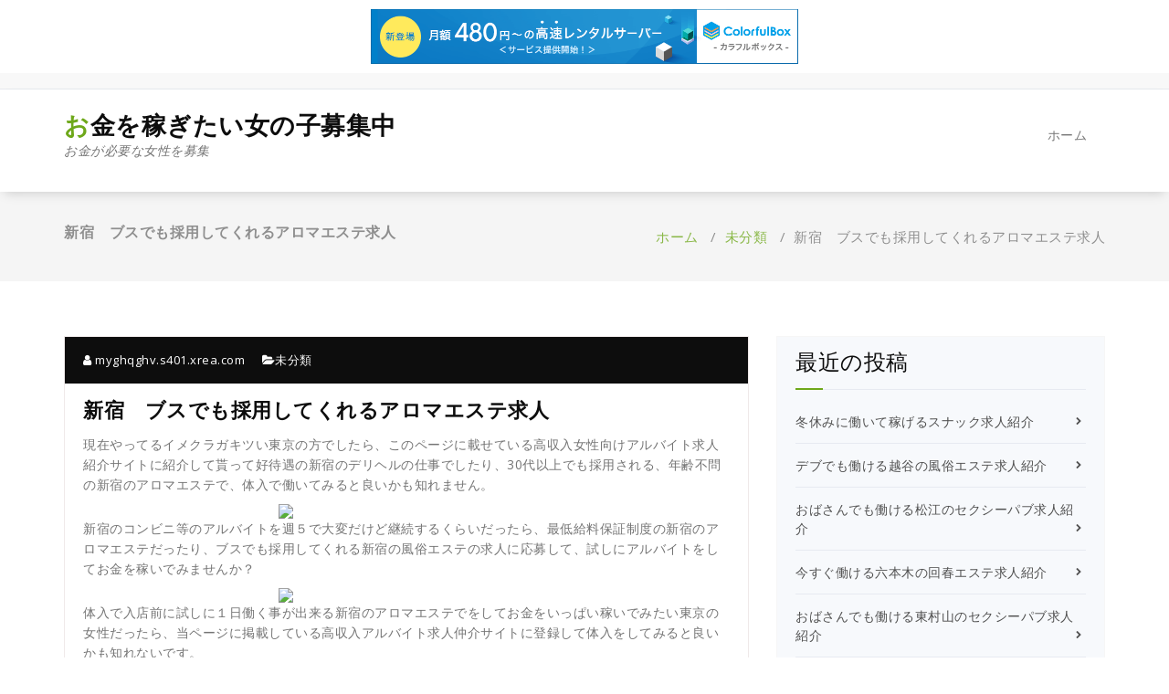

--- FILE ---
content_type: text/html; charset=UTF-8
request_url: http://myghqghv.s401.xrea.com/?p=488
body_size: 9312
content:
<!DOCTYPE html>
<html lang="ja">
	<head>
	<meta charset="UTF-8">
	<meta name="viewport" content="width=device-width, initial-scale=1">
	<link rel="profile" href="http://gmpg.org/xfn/11">
	
	<title>新宿　ブスでも採用してくれるアロマエステ求人 &#8211; お金を稼ぎたい女の子募集中</title>
<meta name='robots' content='max-image-preview:large' />
<link rel='dns-prefetch' href='//fonts.googleapis.com' />
<link rel="alternate" type="application/rss+xml" title="お金を稼ぎたい女の子募集中 &raquo; フィード" href="http://myghqghv.s401.xrea.com/?feed=rss2" />
<link rel="alternate" type="application/rss+xml" title="お金を稼ぎたい女の子募集中 &raquo; コメントフィード" href="http://myghqghv.s401.xrea.com/?feed=comments-rss2" />
<script type="text/javascript">
/* <![CDATA[ */
window._wpemojiSettings = {"baseUrl":"https:\/\/s.w.org\/images\/core\/emoji\/15.0.3\/72x72\/","ext":".png","svgUrl":"https:\/\/s.w.org\/images\/core\/emoji\/15.0.3\/svg\/","svgExt":".svg","source":{"concatemoji":"http:\/\/myghqghv.s401.xrea.com\/wp-includes\/js\/wp-emoji-release.min.js?ver=6.5.7"}};
/*! This file is auto-generated */
!function(i,n){var o,s,e;function c(e){try{var t={supportTests:e,timestamp:(new Date).valueOf()};sessionStorage.setItem(o,JSON.stringify(t))}catch(e){}}function p(e,t,n){e.clearRect(0,0,e.canvas.width,e.canvas.height),e.fillText(t,0,0);var t=new Uint32Array(e.getImageData(0,0,e.canvas.width,e.canvas.height).data),r=(e.clearRect(0,0,e.canvas.width,e.canvas.height),e.fillText(n,0,0),new Uint32Array(e.getImageData(0,0,e.canvas.width,e.canvas.height).data));return t.every(function(e,t){return e===r[t]})}function u(e,t,n){switch(t){case"flag":return n(e,"\ud83c\udff3\ufe0f\u200d\u26a7\ufe0f","\ud83c\udff3\ufe0f\u200b\u26a7\ufe0f")?!1:!n(e,"\ud83c\uddfa\ud83c\uddf3","\ud83c\uddfa\u200b\ud83c\uddf3")&&!n(e,"\ud83c\udff4\udb40\udc67\udb40\udc62\udb40\udc65\udb40\udc6e\udb40\udc67\udb40\udc7f","\ud83c\udff4\u200b\udb40\udc67\u200b\udb40\udc62\u200b\udb40\udc65\u200b\udb40\udc6e\u200b\udb40\udc67\u200b\udb40\udc7f");case"emoji":return!n(e,"\ud83d\udc26\u200d\u2b1b","\ud83d\udc26\u200b\u2b1b")}return!1}function f(e,t,n){var r="undefined"!=typeof WorkerGlobalScope&&self instanceof WorkerGlobalScope?new OffscreenCanvas(300,150):i.createElement("canvas"),a=r.getContext("2d",{willReadFrequently:!0}),o=(a.textBaseline="top",a.font="600 32px Arial",{});return e.forEach(function(e){o[e]=t(a,e,n)}),o}function t(e){var t=i.createElement("script");t.src=e,t.defer=!0,i.head.appendChild(t)}"undefined"!=typeof Promise&&(o="wpEmojiSettingsSupports",s=["flag","emoji"],n.supports={everything:!0,everythingExceptFlag:!0},e=new Promise(function(e){i.addEventListener("DOMContentLoaded",e,{once:!0})}),new Promise(function(t){var n=function(){try{var e=JSON.parse(sessionStorage.getItem(o));if("object"==typeof e&&"number"==typeof e.timestamp&&(new Date).valueOf()<e.timestamp+604800&&"object"==typeof e.supportTests)return e.supportTests}catch(e){}return null}();if(!n){if("undefined"!=typeof Worker&&"undefined"!=typeof OffscreenCanvas&&"undefined"!=typeof URL&&URL.createObjectURL&&"undefined"!=typeof Blob)try{var e="postMessage("+f.toString()+"("+[JSON.stringify(s),u.toString(),p.toString()].join(",")+"));",r=new Blob([e],{type:"text/javascript"}),a=new Worker(URL.createObjectURL(r),{name:"wpTestEmojiSupports"});return void(a.onmessage=function(e){c(n=e.data),a.terminate(),t(n)})}catch(e){}c(n=f(s,u,p))}t(n)}).then(function(e){for(var t in e)n.supports[t]=e[t],n.supports.everything=n.supports.everything&&n.supports[t],"flag"!==t&&(n.supports.everythingExceptFlag=n.supports.everythingExceptFlag&&n.supports[t]);n.supports.everythingExceptFlag=n.supports.everythingExceptFlag&&!n.supports.flag,n.DOMReady=!1,n.readyCallback=function(){n.DOMReady=!0}}).then(function(){return e}).then(function(){var e;n.supports.everything||(n.readyCallback(),(e=n.source||{}).concatemoji?t(e.concatemoji):e.wpemoji&&e.twemoji&&(t(e.twemoji),t(e.wpemoji)))}))}((window,document),window._wpemojiSettings);
/* ]]> */
</script>
<style id='wp-emoji-styles-inline-css' type='text/css'>

	img.wp-smiley, img.emoji {
		display: inline !important;
		border: none !important;
		box-shadow: none !important;
		height: 1em !important;
		width: 1em !important;
		margin: 0 0.07em !important;
		vertical-align: -0.1em !important;
		background: none !important;
		padding: 0 !important;
	}
</style>
<link rel='stylesheet' id='wp-block-library-css' href='http://myghqghv.s401.xrea.com/wp-includes/css/dist/block-library/style.min.css?ver=6.5.7' type='text/css' media='all' />
<style id='classic-theme-styles-inline-css' type='text/css'>
/*! This file is auto-generated */
.wp-block-button__link{color:#fff;background-color:#32373c;border-radius:9999px;box-shadow:none;text-decoration:none;padding:calc(.667em + 2px) calc(1.333em + 2px);font-size:1.125em}.wp-block-file__button{background:#32373c;color:#fff;text-decoration:none}
</style>
<style id='global-styles-inline-css' type='text/css'>
body{--wp--preset--color--black: #000000;--wp--preset--color--cyan-bluish-gray: #abb8c3;--wp--preset--color--white: #ffffff;--wp--preset--color--pale-pink: #f78da7;--wp--preset--color--vivid-red: #cf2e2e;--wp--preset--color--luminous-vivid-orange: #ff6900;--wp--preset--color--luminous-vivid-amber: #fcb900;--wp--preset--color--light-green-cyan: #7bdcb5;--wp--preset--color--vivid-green-cyan: #00d084;--wp--preset--color--pale-cyan-blue: #8ed1fc;--wp--preset--color--vivid-cyan-blue: #0693e3;--wp--preset--color--vivid-purple: #9b51e0;--wp--preset--gradient--vivid-cyan-blue-to-vivid-purple: linear-gradient(135deg,rgba(6,147,227,1) 0%,rgb(155,81,224) 100%);--wp--preset--gradient--light-green-cyan-to-vivid-green-cyan: linear-gradient(135deg,rgb(122,220,180) 0%,rgb(0,208,130) 100%);--wp--preset--gradient--luminous-vivid-amber-to-luminous-vivid-orange: linear-gradient(135deg,rgba(252,185,0,1) 0%,rgba(255,105,0,1) 100%);--wp--preset--gradient--luminous-vivid-orange-to-vivid-red: linear-gradient(135deg,rgba(255,105,0,1) 0%,rgb(207,46,46) 100%);--wp--preset--gradient--very-light-gray-to-cyan-bluish-gray: linear-gradient(135deg,rgb(238,238,238) 0%,rgb(169,184,195) 100%);--wp--preset--gradient--cool-to-warm-spectrum: linear-gradient(135deg,rgb(74,234,220) 0%,rgb(151,120,209) 20%,rgb(207,42,186) 40%,rgb(238,44,130) 60%,rgb(251,105,98) 80%,rgb(254,248,76) 100%);--wp--preset--gradient--blush-light-purple: linear-gradient(135deg,rgb(255,206,236) 0%,rgb(152,150,240) 100%);--wp--preset--gradient--blush-bordeaux: linear-gradient(135deg,rgb(254,205,165) 0%,rgb(254,45,45) 50%,rgb(107,0,62) 100%);--wp--preset--gradient--luminous-dusk: linear-gradient(135deg,rgb(255,203,112) 0%,rgb(199,81,192) 50%,rgb(65,88,208) 100%);--wp--preset--gradient--pale-ocean: linear-gradient(135deg,rgb(255,245,203) 0%,rgb(182,227,212) 50%,rgb(51,167,181) 100%);--wp--preset--gradient--electric-grass: linear-gradient(135deg,rgb(202,248,128) 0%,rgb(113,206,126) 100%);--wp--preset--gradient--midnight: linear-gradient(135deg,rgb(2,3,129) 0%,rgb(40,116,252) 100%);--wp--preset--font-size--small: 13px;--wp--preset--font-size--medium: 20px;--wp--preset--font-size--large: 36px;--wp--preset--font-size--x-large: 42px;--wp--preset--spacing--20: 0.44rem;--wp--preset--spacing--30: 0.67rem;--wp--preset--spacing--40: 1rem;--wp--preset--spacing--50: 1.5rem;--wp--preset--spacing--60: 2.25rem;--wp--preset--spacing--70: 3.38rem;--wp--preset--spacing--80: 5.06rem;--wp--preset--shadow--natural: 6px 6px 9px rgba(0, 0, 0, 0.2);--wp--preset--shadow--deep: 12px 12px 50px rgba(0, 0, 0, 0.4);--wp--preset--shadow--sharp: 6px 6px 0px rgba(0, 0, 0, 0.2);--wp--preset--shadow--outlined: 6px 6px 0px -3px rgba(255, 255, 255, 1), 6px 6px rgba(0, 0, 0, 1);--wp--preset--shadow--crisp: 6px 6px 0px rgba(0, 0, 0, 1);}:where(.is-layout-flex){gap: 0.5em;}:where(.is-layout-grid){gap: 0.5em;}body .is-layout-flex{display: flex;}body .is-layout-flex{flex-wrap: wrap;align-items: center;}body .is-layout-flex > *{margin: 0;}body .is-layout-grid{display: grid;}body .is-layout-grid > *{margin: 0;}:where(.wp-block-columns.is-layout-flex){gap: 2em;}:where(.wp-block-columns.is-layout-grid){gap: 2em;}:where(.wp-block-post-template.is-layout-flex){gap: 1.25em;}:where(.wp-block-post-template.is-layout-grid){gap: 1.25em;}.has-black-color{color: var(--wp--preset--color--black) !important;}.has-cyan-bluish-gray-color{color: var(--wp--preset--color--cyan-bluish-gray) !important;}.has-white-color{color: var(--wp--preset--color--white) !important;}.has-pale-pink-color{color: var(--wp--preset--color--pale-pink) !important;}.has-vivid-red-color{color: var(--wp--preset--color--vivid-red) !important;}.has-luminous-vivid-orange-color{color: var(--wp--preset--color--luminous-vivid-orange) !important;}.has-luminous-vivid-amber-color{color: var(--wp--preset--color--luminous-vivid-amber) !important;}.has-light-green-cyan-color{color: var(--wp--preset--color--light-green-cyan) !important;}.has-vivid-green-cyan-color{color: var(--wp--preset--color--vivid-green-cyan) !important;}.has-pale-cyan-blue-color{color: var(--wp--preset--color--pale-cyan-blue) !important;}.has-vivid-cyan-blue-color{color: var(--wp--preset--color--vivid-cyan-blue) !important;}.has-vivid-purple-color{color: var(--wp--preset--color--vivid-purple) !important;}.has-black-background-color{background-color: var(--wp--preset--color--black) !important;}.has-cyan-bluish-gray-background-color{background-color: var(--wp--preset--color--cyan-bluish-gray) !important;}.has-white-background-color{background-color: var(--wp--preset--color--white) !important;}.has-pale-pink-background-color{background-color: var(--wp--preset--color--pale-pink) !important;}.has-vivid-red-background-color{background-color: var(--wp--preset--color--vivid-red) !important;}.has-luminous-vivid-orange-background-color{background-color: var(--wp--preset--color--luminous-vivid-orange) !important;}.has-luminous-vivid-amber-background-color{background-color: var(--wp--preset--color--luminous-vivid-amber) !important;}.has-light-green-cyan-background-color{background-color: var(--wp--preset--color--light-green-cyan) !important;}.has-vivid-green-cyan-background-color{background-color: var(--wp--preset--color--vivid-green-cyan) !important;}.has-pale-cyan-blue-background-color{background-color: var(--wp--preset--color--pale-cyan-blue) !important;}.has-vivid-cyan-blue-background-color{background-color: var(--wp--preset--color--vivid-cyan-blue) !important;}.has-vivid-purple-background-color{background-color: var(--wp--preset--color--vivid-purple) !important;}.has-black-border-color{border-color: var(--wp--preset--color--black) !important;}.has-cyan-bluish-gray-border-color{border-color: var(--wp--preset--color--cyan-bluish-gray) !important;}.has-white-border-color{border-color: var(--wp--preset--color--white) !important;}.has-pale-pink-border-color{border-color: var(--wp--preset--color--pale-pink) !important;}.has-vivid-red-border-color{border-color: var(--wp--preset--color--vivid-red) !important;}.has-luminous-vivid-orange-border-color{border-color: var(--wp--preset--color--luminous-vivid-orange) !important;}.has-luminous-vivid-amber-border-color{border-color: var(--wp--preset--color--luminous-vivid-amber) !important;}.has-light-green-cyan-border-color{border-color: var(--wp--preset--color--light-green-cyan) !important;}.has-vivid-green-cyan-border-color{border-color: var(--wp--preset--color--vivid-green-cyan) !important;}.has-pale-cyan-blue-border-color{border-color: var(--wp--preset--color--pale-cyan-blue) !important;}.has-vivid-cyan-blue-border-color{border-color: var(--wp--preset--color--vivid-cyan-blue) !important;}.has-vivid-purple-border-color{border-color: var(--wp--preset--color--vivid-purple) !important;}.has-vivid-cyan-blue-to-vivid-purple-gradient-background{background: var(--wp--preset--gradient--vivid-cyan-blue-to-vivid-purple) !important;}.has-light-green-cyan-to-vivid-green-cyan-gradient-background{background: var(--wp--preset--gradient--light-green-cyan-to-vivid-green-cyan) !important;}.has-luminous-vivid-amber-to-luminous-vivid-orange-gradient-background{background: var(--wp--preset--gradient--luminous-vivid-amber-to-luminous-vivid-orange) !important;}.has-luminous-vivid-orange-to-vivid-red-gradient-background{background: var(--wp--preset--gradient--luminous-vivid-orange-to-vivid-red) !important;}.has-very-light-gray-to-cyan-bluish-gray-gradient-background{background: var(--wp--preset--gradient--very-light-gray-to-cyan-bluish-gray) !important;}.has-cool-to-warm-spectrum-gradient-background{background: var(--wp--preset--gradient--cool-to-warm-spectrum) !important;}.has-blush-light-purple-gradient-background{background: var(--wp--preset--gradient--blush-light-purple) !important;}.has-blush-bordeaux-gradient-background{background: var(--wp--preset--gradient--blush-bordeaux) !important;}.has-luminous-dusk-gradient-background{background: var(--wp--preset--gradient--luminous-dusk) !important;}.has-pale-ocean-gradient-background{background: var(--wp--preset--gradient--pale-ocean) !important;}.has-electric-grass-gradient-background{background: var(--wp--preset--gradient--electric-grass) !important;}.has-midnight-gradient-background{background: var(--wp--preset--gradient--midnight) !important;}.has-small-font-size{font-size: var(--wp--preset--font-size--small) !important;}.has-medium-font-size{font-size: var(--wp--preset--font-size--medium) !important;}.has-large-font-size{font-size: var(--wp--preset--font-size--large) !important;}.has-x-large-font-size{font-size: var(--wp--preset--font-size--x-large) !important;}
.wp-block-navigation a:where(:not(.wp-element-button)){color: inherit;}
:where(.wp-block-post-template.is-layout-flex){gap: 1.25em;}:where(.wp-block-post-template.is-layout-grid){gap: 1.25em;}
:where(.wp-block-columns.is-layout-flex){gap: 2em;}:where(.wp-block-columns.is-layout-grid){gap: 2em;}
.wp-block-pullquote{font-size: 1.5em;line-height: 1.6;}
</style>
<link rel='stylesheet' id='benzer-fonts-css' href='//fonts.googleapis.com/css?family=Open+Sans%3A300%2C400%2C600%2C700%2C800%7CRaleway%3A400%2C700&#038;subset=latin%2Clatin-ext' type='text/css' media='all' />
<link rel='stylesheet' id='specia-style-css' href='http://myghqghv.s401.xrea.com/wp-content/themes/benzer/style.css?ver=6.5.7' type='text/css' media='all' />
<link rel='stylesheet' id='owl-carousel-css' href='http://myghqghv.s401.xrea.com/wp-content/themes/specia/css/owl.carousel.css?ver=6.5.7' type='text/css' media='all' />
<link rel='stylesheet' id='bootstrap-css' href='http://myghqghv.s401.xrea.com/wp-content/themes/specia/css/bootstrap.min.css?ver=6.5.7' type='text/css' media='all' />
<link rel='stylesheet' id='woo-css' href='http://myghqghv.s401.xrea.com/wp-content/themes/specia/css/woo.css?ver=6.5.7' type='text/css' media='all' />
<link rel='stylesheet' id='specia-form-css' href='http://myghqghv.s401.xrea.com/wp-content/themes/specia/css/form.css?ver=6.5.7' type='text/css' media='all' />
<link rel='stylesheet' id='specia-typography-css' href='http://myghqghv.s401.xrea.com/wp-content/themes/specia/css/typography.css?ver=6.5.7' type='text/css' media='all' />
<link rel='stylesheet' id='specia-media-query-css' href='http://myghqghv.s401.xrea.com/wp-content/themes/specia/css/media-query.css?ver=6.5.7' type='text/css' media='all' />
<link rel='stylesheet' id='specia-widget-css' href='http://myghqghv.s401.xrea.com/wp-content/themes/specia/css/widget.css?ver=6.5.7' type='text/css' media='all' />
<link rel='stylesheet' id='animate-css' href='http://myghqghv.s401.xrea.com/wp-content/themes/specia/css/animate.min.css?ver=6.5.7' type='text/css' media='all' />
<link rel='stylesheet' id='specia-text-rotator-css' href='http://myghqghv.s401.xrea.com/wp-content/themes/specia/css/text-rotator.css?ver=6.5.7' type='text/css' media='all' />
<link rel='stylesheet' id='specia-menus-css' href='http://myghqghv.s401.xrea.com/wp-content/themes/specia/css/menus.css?ver=6.5.7' type='text/css' media='all' />
<link rel='stylesheet' id='font-awesome-css' href='http://myghqghv.s401.xrea.com/wp-content/themes/specia/inc/fonts/font-awesome/css/font-awesome.min.css?ver=6.5.7' type='text/css' media='all' />
<link rel='stylesheet' id='specia-fonts-css' href='//fonts.googleapis.com/css?family=Open+Sans%3A300%2C400%2C600%2C700%2C800%7CRaleway%3A400%2C700&#038;subset=latin%2Clatin-ext' type='text/css' media='all' />
<link rel='stylesheet' id='specia-parent-style-css' href='http://myghqghv.s401.xrea.com/wp-content/themes/specia/style.css?ver=6.5.7' type='text/css' media='all' />
<link rel='stylesheet' id='benzer-style-css' href='http://myghqghv.s401.xrea.com/wp-content/themes/benzer/style.css?ver=6.5.7' type='text/css' media='all' />
<link rel='stylesheet' id='benzer-default-css' href='http://myghqghv.s401.xrea.com/wp-content/themes/benzer/css/colors/default.css?ver=6.5.7' type='text/css' media='all' />
<script type="text/javascript" src="http://myghqghv.s401.xrea.com/wp-includes/js/jquery/jquery.min.js?ver=3.7.1" id="jquery-core-js"></script>
<script type="text/javascript" src="http://myghqghv.s401.xrea.com/wp-includes/js/jquery/jquery-migrate.min.js?ver=3.4.1" id="jquery-migrate-js"></script>
<script type="text/javascript" src="http://myghqghv.s401.xrea.com/wp-content/themes/specia/js/bootstrap.min.js?ver=6.5.7" id="bootstrap-js"></script>
<script type="text/javascript" src="http://myghqghv.s401.xrea.com/wp-content/themes/specia/js/owl.carousel.min.js?ver=6.5.7" id="owl-carousel-js"></script>
<script type="text/javascript" src="http://myghqghv.s401.xrea.com/wp-content/themes/specia/js/jquery.simple-text-rotator.min.js?ver=6.5.7" id="jquery-text-rotator-js"></script>
<script type="text/javascript" src="http://myghqghv.s401.xrea.com/wp-content/themes/specia/js/jquery.sticky.js?ver=6.5.7" id="jquery-sticky-js"></script>
<script type="text/javascript" src="http://myghqghv.s401.xrea.com/wp-content/themes/specia/js/wow.min.js?ver=6.5.7" id="wow-min-js"></script>
<script type="text/javascript" src="http://myghqghv.s401.xrea.com/wp-content/themes/specia/js/component.min.js?ver=6.5.7" id="specia-service-component-js"></script>
<script type="text/javascript" src="http://myghqghv.s401.xrea.com/wp-content/themes/specia/js/modernizr.custom.min.js?ver=6.5.7" id="specia-service-modernizr-custom-js"></script>
<script type="text/javascript" src="http://myghqghv.s401.xrea.com/wp-content/themes/specia/js/dropdown.js?ver=6.5.7" id="specia-dropdown-js"></script>
<script type="text/javascript" src="http://myghqghv.s401.xrea.com/wp-content/themes/benzer/js/custom.js?ver=6.5.7" id="benzer-custom-js-js"></script>
<link rel="https://api.w.org/" href="http://myghqghv.s401.xrea.com/index.php?rest_route=/" /><link rel="alternate" type="application/json" href="http://myghqghv.s401.xrea.com/index.php?rest_route=/wp/v2/posts/488" /><link rel="EditURI" type="application/rsd+xml" title="RSD" href="http://myghqghv.s401.xrea.com/xmlrpc.php?rsd" />
<meta name="generator" content="WordPress 6.5.7" />
<link rel="canonical" href="http://myghqghv.s401.xrea.com/?p=488" />
<link rel='shortlink' href='http://myghqghv.s401.xrea.com/?p=488' />
<link rel="alternate" type="application/json+oembed" href="http://myghqghv.s401.xrea.com/index.php?rest_route=%2Foembed%2F1.0%2Fembed&#038;url=http%3A%2F%2Fmyghqghv.s401.xrea.com%2F%3Fp%3D488" />
<link rel="alternate" type="text/xml+oembed" href="http://myghqghv.s401.xrea.com/index.php?rest_route=%2Foembed%2F1.0%2Fembed&#038;url=http%3A%2F%2Fmyghqghv.s401.xrea.com%2F%3Fp%3D488&#038;format=xml" />

<script type="text/javascript" charset="UTF-8" src="//cache1.value-domain.com/xrea_header.js" async="async"></script>
</head>

<body class="post-template-default single single-post postid-488 single-format-standard">
<div id="page" class="site">
	<a class="skip-link screen-reader-text" href="#content">コンテンツへスキップ</a>

	

<section id="specia-header" class="header-top-info-1">
    <div class="container">
        <div class="row">
            <div class="col-md-6 col-sm-5">
                <!-- Start Social Media Icons -->
								
				
											<ul class="social pull-left">
														
														
														
														
														
														
														
														
														
														
														
													</ul>
					                <!-- /End Social Media Icons-->
            </div>
			
			
            <div class="col-md-6 col-sm-7">
									<!-- Start Contact Info -->
					<ul class="info pull-right">
												
											</ul>
					<!-- /End Contact Info -->
							</div>
        </div>
    </div>
</section>

<div class="clearfix"></div>

<header role="banner">
	<nav class='navbar navbar-default sticky-nav' role='navigation'>
		
		<div class="container">

			<!-- Mobile Display -->
			<div class="navbar-header">
				<a class="navbar-brand" href="http://myghqghv.s401.xrea.com/" class="brand">
					 
						<span class="site-title">お金を稼ぎたい女の子募集中</span>
										
												<p class="site-description">お金が必要な女性を募集</p>
									</a>
				
				
				
				<button type="button" class="navbar-toggle collapsed" data-toggle="collapse" data-target="#bs-example-navbar-collapse-1">
					<span class="sr-only">ナビゲーションを切り替え</span>
					<span class="icon-bar"></span>
					<span class="icon-bar"></span>
					<span class="icon-bar"></span>
				</button>
			</div>
			<!-- /Mobile Display -->

			<!-- Menu Toggle -->
			<div class="collapse navbar-collapse" id="bs-example-navbar-collapse-1">

			<div id="" class=""><ul class="nav navbar-nav navbar-right"><li ><a href="http://myghqghv.s401.xrea.com/" title="ホーム">ホーム</a></li></ul></div>
			</div>
			<!-- Menu Toggle -->
			
		</div>
	</nav>
</header>
<div class="clearfix"></div>
<section class="breadcrumb">
    <div class="background-overlay">
        <div class="container">
            <div class="row padding-top-10 padding-bottom-10">
                <div class="col-md-6 col-xs-12 col-sm-6">
                     <h2>
						新宿　ブスでも採用してくれるアロマエステ求人					</h2>
                </div>

                <div class="col-md-6 col-xs-12 col-sm-6 breadcrumb-position">
					<ul class="page-breadcrumb">
						<li><a href="http://myghqghv.s401.xrea.com">ホーム</a> &nbsp &#47; &nbsp<a href="http://myghqghv.s401.xrea.com/?cat=1">未分類</a> &nbsp &#47; &nbsp<li class="active">新宿　ブスでも採用してくれるアロマエステ求人</li></li>                    </ul>
                </div>
            </div>
        </div>
    </div>
</section>

<div class="clearfix"></div>

	<div id="content" class="site-content" role="main">
<!-- Blog & Sidebar Section -->
<section class="page-wrapper">
	<div class="container">
		<div class="row padding-top-60 padding-bottom-60">
			
			<!--Blog Detail-->
			<div class="col-md-8" >
					
										
												
							<article id="post-488" class="post-488 post type-post status-publish format-standard hentry category-uncategorized">
        <a  href="http://myghqghv.s401.xrea.com/?p=488" class="post-thumbnail" ></a>
	    <footer class="entry-footer">
        <span class="byline">
            <span class="author vcard">
				<a class="url fn n" href="http://myghqghv.s401.xrea.com/?author=1"><i class="fa fa-user"></i>  myghqghv.s401.xrea.com</a>
            </span>
        </span>

                <span class="cat-links">
            <a href="http://myghqghv.s401.xrea.com/?p=488"><i class="fa fa-folder-open"></i><a href="http://myghqghv.s401.xrea.com/?cat=1" rel="category">未分類</a></a>
        </span>
        
        
    </footer><!-- .entry-footer -->

    <header class="entry-header">
        <h2 class="entry-title">新宿　ブスでも採用してくれるアロマエステ求人</h2> 
    </header><!-- .entry-header -->

    <div class="entry-content">
       <p>現在やってるイメクラガキツい東京の方でしたら、このページに載せている高収入女性向けアルバイト求人紹介サイトに紹介して貰って好待遇の新宿のデリヘルの仕事でしたり、30代以上でも採用される、年齢不問の新宿のアロマエステで、体入で働いてみると良いかも知れません。</p>
<div align="center"><a href="https://night-work.sakura.ne.jp/click/fuzoku"><img decoding="async" src="https://night-work.sakura.ne.jp/button.jpg" width="280" height="52" border="0" /></a></div>
<p>新宿のコンビニ等のアルバイトを週５で大変だけど継続するくらいだったら、最低給料保証制度の新宿のアロマエステだったり、ブスでも採用してくれる新宿の風俗エステの求人に応募して、試しにアルバイトをしてお金を稼いでみませんか？</p>
<div align="center"><a href="https://night-work.sakura.ne.jp/click/fuzoku"><img decoding="async" src="https://night-work.sakura.ne.jp/button.jpg" width="280" height="52" border="0" /></a></div>
<p>体入で入店前に試しに１日働く事が出来る新宿のアロマエステでをしてお金をいっぱい稼いでみたい東京の女性だったら、当ページに掲載している高収入アルバイト求人仲介サイトに登録して体入をしてみると良いかも知れないです。<br />無理なら我慢せずに来なくなってもOKですので安心してください。</p>
<div align="center"><a href="https://night-work.sakura.ne.jp/click/fuzoku"><img decoding="async" src="https://night-work.sakura.ne.jp/button.jpg" width="280" height="52" border="0" /></a></div>
<p>ブスでも採用してくれる新宿のスナックでしたり、日払いですぐに稼ぐ事が出来る新宿のアロマエステでアルバイトを始める良い部分を言うと、何より給料が高額な部分かも知れないです。<br />新宿のブスでも採用してくれるアロマエステをやるのは注意点もありますけど、事情があって時給が高額なバイトで稼ぎたい東京の若い女の子でしたら試してみる価値はあるかも知れません。<br />求人サイトの登録は↓からどうぞ！</p>
<div align="center"><a href="https://night-work.sakura.ne.jp/click/fuzoku"><img decoding="async" src="https://night-work.sakura.ne.jp/button.jpg" width="280" height="52" border="0" /></a></div>
<p>生理的に受け付けない客とエッチな事をしないといけない新宿のブスでも採用してくれるをするのって、非常に過酷ですよね？それでも即日勤務可の新宿のアロマエステで受け取れる給料は凄く高額で稼ぐ事が可能なので、借金が沢山あるからお金が欲しくて、新宿で稼げる求人を試したいのなら、新宿の体験入店で本入店前に働く事が出来るアロマエステだったり、新宿のブスでも採用してくれるお触りパブで、体験入店でバイトをしてみてください。<br />利用は↓です。</p>
<div align="center"><a href="https://night-work.sakura.ne.jp/click/fuzoku"><img decoding="async" src="https://night-work.sakura.ne.jp/button.jpg" width="280" height="52" border="0" /></a></div>
<p><span id="more-488"></span></p>
<div align="center"><a href="https://night-work.sakura.ne.jp/click/fuzoku"><img fetchpriority="high" decoding="async" src="https://night-work.sakura.ne.jp/click/fuzoku_banner" width="300" height="250" border="0" /></a></div>
<p>新宿でファストフードとかの普通の仕事を朝から毎日し続けるのだったら、一度給料保証制度がある新宿のアロマエステだったり、新宿の体験入店が出来るホテヘルで、お試しで働いて、お金を沢山稼いでみませんか？仕事をして、今すぐお金を稼ぎたいと考えてる30を過ぎている女性でも大丈夫です。</p>
<div align="center"><a href="https://night-work.sakura.ne.jp/click/fuzoku"><img decoding="async" src="https://night-work.sakura.ne.jp/button.jpg" width="280" height="52" border="0" /></a></div>
<p>春休み等の短い期間で仕事をして稼ぎたいのでしたら、新宿のブスでも採用してくれるアロマエステでしたり、新宿の今日から勤務OKのおっぱいパブの仕事が載ってる、当ページに載せている高収入女性向けアルバイト求人紹介サイトが良いでしょう。<br />辛いならすぐ退店してもOKですから安心して挑戦してください。</p>
<div align="center"><a href="https://night-work.sakura.ne.jp/click/fuzoku"><img decoding="async" src="https://night-work.sakura.ne.jp/button.jpg" width="280" height="52" border="0" /></a></div>
<p>自宅からなるべく遠く離れてる街で、家族に分からないように日払いOKですぐに稼げるイメクラで、試しに働いて、沢山お金を稼いでみませんか？アリバイの為の実際には存在しない会社を用意してるホテヘルという風俗の求人等もある求人サイトはこちら！</p>
<div align="center"><a href="https://night-work.sakura.ne.jp/click/fuzoku"><img decoding="async" src="https://night-work.sakura.ne.jp/button.jpg" width="280" height="52" border="0" /></a></div>
<p>夜の仕事のコンパニオンをしてたけど、コロナウィルスによる緊急事態宣言のせいで、残念ながら出勤が少なくなってしまったなんていう感じの東京のホステスの方も居るかも知れないです。<br />ですが、新宿のアロマエステだったらコロナウィルスでも働けますから、仕事をしたい東京の人だったら、30代以上でも採用される、新宿のアロマエステのアルバイトでしたり、新宿のブスでも採用してくれる風俗で、一度試しに仕事をして、沢山お金を稼いでみませんか？</p>
<div align="center"><a href="https://night-work.sakura.ne.jp/click/fuzoku"><img decoding="async" src="https://night-work.sakura.ne.jp/button.jpg" width="280" height="52" border="0" /></a></div>
<p>↑に掲載してる好条件女性向けバイト求人紹介サイトを使うメリットを伝えると、風俗求人紹介サイトに言われたお店の体入に行くだけで、ちょっとですけど給付金を貰えますので良心的です。<br />風俗の経験が無くてもOKなので挑戦してみると良いかも知れません。</p>
<div align="center"><a href="https://night-work.sakura.ne.jp/click/fuzoku"><img decoding="async" src="https://night-work.sakura.ne.jp/button.jpg" width="280" height="52" border="0" /></a></div>
<p><!--trackback:-->	</p>
<li><a href="http://testetbakalim.com/?p=1986" target="_blank" rel="noopener">八代　高時給の派遣キャバ求人　【派遣キャバの仕事をしたい熊本の女の子を募集】</a></li>
<p><!--trackback:-->	</p>
<li><a href="http://uceng999.com/?p=2667" target="_blank" rel="noopener">浦和　年齢不問　スナック求人</a></li>
<p><!--trackback:-->	</p>
<li><a href="http://utywttml.s378.xrea.com/?p=2901" target="_blank" rel="noopener">尼崎　スマホで働けるチャトレのアルバイト求人紹介</a></li>
<p></p>
<li><a href="https://xn--gmq34xdmfg3n.sakura.ne.jp/snk/2669/">茅ヶ崎　デブ可　スナック求人</a></li>
<p></p>
<li><a href="https://xn--gmq34xdmfg3n.sakura.ne.jp/nwk/343/">高知　前払いOK　ナイトワーク求人</a></li>
<p></p>
    </div><!-- .entry-content -->

</article>
					
												
						
<div id="comments" class="comments-area">

	
</div><!-- #comments -->
						
								
			</div>
			<!--/End of Blog Detail-->

				<div class="col-md-4 col-xs-12">
	<div class="sidebar" role="complementary">
		
		<aside id="recent-posts-2" class="widget">
		<h3 class="widget-title">最近の投稿</h3><div class="title-border"></div>
		<ul>
											<li>
					<a href="http://myghqghv.s401.xrea.com/?p=5785">冬休みに働いて稼げるスナック求人紹介</a>
									</li>
											<li>
					<a href="http://myghqghv.s401.xrea.com/?p=5783">デブでも働ける越谷の風俗エステ求人紹介</a>
									</li>
											<li>
					<a href="http://myghqghv.s401.xrea.com/?p=5781">おばさんでも働ける松江のセクシーパブ求人紹介</a>
									</li>
											<li>
					<a href="http://myghqghv.s401.xrea.com/?p=5779">今すぐ働ける六本木の回春エステ求人紹介</a>
									</li>
											<li>
					<a href="http://myghqghv.s401.xrea.com/?p=5777">おばさんでも働ける東村山のセクシーパブ求人紹介</a>
									</li>
											<li>
					<a href="http://myghqghv.s401.xrea.com/?p=5775">おばさんでも働ける吉祥寺のマットヘルス求人紹介</a>
									</li>
											<li>
					<a href="http://myghqghv.s401.xrea.com/?p=5773">博多　ブスでも働ける昼キャバ求人紹介</a>
									</li>
											<li>
					<a href="http://myghqghv.s401.xrea.com/?p=5771">明日からバイトをして沢山お金を稼ぐ事が出来るキャバクラ求人</a>
									</li>
											<li>
					<a href="http://myghqghv.s401.xrea.com/?p=5769">苫小牧　可愛くなくても雇ってくれる派遣キャバ求人</a>
									</li>
											<li>
					<a href="http://myghqghv.s401.xrea.com/?p=5767">ブスでも働ける中洲のレンタル彼女求人紹介</a>
									</li>
											<li>
					<a href="http://myghqghv.s401.xrea.com/?p=5765">40代以上でも採用してくれる年齢不問のトクヨク求人紹介</a>
									</li>
											<li>
					<a href="http://myghqghv.s401.xrea.com/?p=5763">ブスでも働けるラウンジ</a>
									</li>
											<li>
					<a href="http://myghqghv.s401.xrea.com/?p=5761">微乳でもOKなお触りパブ求人</a>
									</li>
											<li>
					<a href="http://myghqghv.s401.xrea.com/?p=5759">今すぐお金が必要だから仕事をしたい時に自由に出勤出来るセクシーパブ求人</a>
									</li>
											<li>
					<a href="http://myghqghv.s401.xrea.com/?p=5757">体験入店で試しに一度働く事が可能なトクヨク</a>
									</li>
											<li>
					<a href="http://myghqghv.s401.xrea.com/?p=5755">体験入店で本入店前に働けるデリヘル求人</a>
									</li>
											<li>
					<a href="http://myghqghv.s401.xrea.com/?p=5753">熊本　手のプレイのみのオナクラ求人</a>
									</li>
											<li>
					<a href="http://myghqghv.s401.xrea.com/?p=5751">夏休み等の短い期間でアルバイトをしてお金を沢山稼げるスナック求人紹介</a>
									</li>
											<li>
					<a href="http://myghqghv.s401.xrea.com/?p=5749">出勤をした日に賃金を渡してくれるセクキャバ求人</a>
									</li>
											<li>
					<a href="http://myghqghv.s401.xrea.com/?p=5747">ブスでも働ける呉のおっぱいパブ求人紹介</a>
									</li>
					</ul>

		</aside><aside id="archives-2" class="widget"><h3 class="widget-title">アーカイブ</h3><div class="title-border"></div>
			<ul>
					<li><a href='http://myghqghv.s401.xrea.com/?m=202601'>2026年1月</a></li>
	<li><a href='http://myghqghv.s401.xrea.com/?m=202512'>2025年12月</a></li>
	<li><a href='http://myghqghv.s401.xrea.com/?m=202511'>2025年11月</a></li>
	<li><a href='http://myghqghv.s401.xrea.com/?m=202510'>2025年10月</a></li>
	<li><a href='http://myghqghv.s401.xrea.com/?m=202509'>2025年9月</a></li>
	<li><a href='http://myghqghv.s401.xrea.com/?m=202508'>2025年8月</a></li>
	<li><a href='http://myghqghv.s401.xrea.com/?m=202507'>2025年7月</a></li>
	<li><a href='http://myghqghv.s401.xrea.com/?m=202506'>2025年6月</a></li>
	<li><a href='http://myghqghv.s401.xrea.com/?m=202505'>2025年5月</a></li>
	<li><a href='http://myghqghv.s401.xrea.com/?m=202504'>2025年4月</a></li>
	<li><a href='http://myghqghv.s401.xrea.com/?m=202503'>2025年3月</a></li>
	<li><a href='http://myghqghv.s401.xrea.com/?m=202502'>2025年2月</a></li>
	<li><a href='http://myghqghv.s401.xrea.com/?m=202501'>2025年1月</a></li>
	<li><a href='http://myghqghv.s401.xrea.com/?m=202412'>2024年12月</a></li>
	<li><a href='http://myghqghv.s401.xrea.com/?m=202411'>2024年11月</a></li>
	<li><a href='http://myghqghv.s401.xrea.com/?m=202410'>2024年10月</a></li>
	<li><a href='http://myghqghv.s401.xrea.com/?m=202409'>2024年9月</a></li>
	<li><a href='http://myghqghv.s401.xrea.com/?m=202408'>2024年8月</a></li>
	<li><a href='http://myghqghv.s401.xrea.com/?m=202407'>2024年7月</a></li>
	<li><a href='http://myghqghv.s401.xrea.com/?m=202406'>2024年6月</a></li>
	<li><a href='http://myghqghv.s401.xrea.com/?m=202405'>2024年5月</a></li>
	<li><a href='http://myghqghv.s401.xrea.com/?m=202404'>2024年4月</a></li>
	<li><a href='http://myghqghv.s401.xrea.com/?m=202403'>2024年3月</a></li>
	<li><a href='http://myghqghv.s401.xrea.com/?m=202402'>2024年2月</a></li>
	<li><a href='http://myghqghv.s401.xrea.com/?m=202401'>2024年1月</a></li>
	<li><a href='http://myghqghv.s401.xrea.com/?m=202312'>2023年12月</a></li>
	<li><a href='http://myghqghv.s401.xrea.com/?m=202311'>2023年11月</a></li>
	<li><a href='http://myghqghv.s401.xrea.com/?m=202310'>2023年10月</a></li>
	<li><a href='http://myghqghv.s401.xrea.com/?m=202309'>2023年9月</a></li>
	<li><a href='http://myghqghv.s401.xrea.com/?m=202308'>2023年8月</a></li>
	<li><a href='http://myghqghv.s401.xrea.com/?m=202307'>2023年7月</a></li>
	<li><a href='http://myghqghv.s401.xrea.com/?m=202306'>2023年6月</a></li>
	<li><a href='http://myghqghv.s401.xrea.com/?m=202305'>2023年5月</a></li>
	<li><a href='http://myghqghv.s401.xrea.com/?m=202304'>2023年4月</a></li>
	<li><a href='http://myghqghv.s401.xrea.com/?m=202303'>2023年3月</a></li>
	<li><a href='http://myghqghv.s401.xrea.com/?m=202302'>2023年2月</a></li>
	<li><a href='http://myghqghv.s401.xrea.com/?m=202301'>2023年1月</a></li>
	<li><a href='http://myghqghv.s401.xrea.com/?m=202212'>2022年12月</a></li>
	<li><a href='http://myghqghv.s401.xrea.com/?m=202211'>2022年11月</a></li>
	<li><a href='http://myghqghv.s401.xrea.com/?m=202210'>2022年10月</a></li>
	<li><a href='http://myghqghv.s401.xrea.com/?m=202209'>2022年9月</a></li>
	<li><a href='http://myghqghv.s401.xrea.com/?m=202208'>2022年8月</a></li>
	<li><a href='http://myghqghv.s401.xrea.com/?m=202207'>2022年7月</a></li>
	<li><a href='http://myghqghv.s401.xrea.com/?m=202206'>2022年6月</a></li>
	<li><a href='http://myghqghv.s401.xrea.com/?m=202205'>2022年5月</a></li>
	<li><a href='http://myghqghv.s401.xrea.com/?m=202204'>2022年4月</a></li>
	<li><a href='http://myghqghv.s401.xrea.com/?m=202203'>2022年3月</a></li>
	<li><a href='http://myghqghv.s401.xrea.com/?m=202202'>2022年2月</a></li>
	<li><a href='http://myghqghv.s401.xrea.com/?m=202201'>2022年1月</a></li>
	<li><a href='http://myghqghv.s401.xrea.com/?m=202112'>2021年12月</a></li>
	<li><a href='http://myghqghv.s401.xrea.com/?m=202111'>2021年11月</a></li>
	<li><a href='http://myghqghv.s401.xrea.com/?m=202110'>2021年10月</a></li>
	<li><a href='http://myghqghv.s401.xrea.com/?m=202109'>2021年9月</a></li>
	<li><a href='http://myghqghv.s401.xrea.com/?m=202108'>2021年8月</a></li>
	<li><a href='http://myghqghv.s401.xrea.com/?m=202107'>2021年7月</a></li>
	<li><a href='http://myghqghv.s401.xrea.com/?m=202106'>2021年6月</a></li>
	<li><a href='http://myghqghv.s401.xrea.com/?m=202105'>2021年5月</a></li>
	<li><a href='http://myghqghv.s401.xrea.com/?m=202104'>2021年4月</a></li>
	<li><a href='http://myghqghv.s401.xrea.com/?m=202103'>2021年3月</a></li>
	<li><a href='http://myghqghv.s401.xrea.com/?m=202102'>2021年2月</a></li>
	<li><a href='http://myghqghv.s401.xrea.com/?m=202101'>2021年1月</a></li>
			</ul>

			</aside>	</div><!-- #secondary -->
</div>
		</div>	
	</div>
</section>
<!-- End of Blog & Sidebar Section -->
 
<div class="clearfix"></div>


<!--======================================
    Footer Section
========================================-->

<div class="clearfix"></div>

<!--======================================
    Footer Copyright
========================================-->
	<section id="specia-footer" class="footer-copyright">
		<div class="container">
			<div class="row padding-top-20 padding-bottom-10 ">
				<div class="col-md-6 text-left">
																<p class="copyright">著作権テキスト</p>
									</div>

				<div class="col-md-6">
										
											<ul class="payment-icon">
														
															
															
														
													</ul>
									</div>
			</div>
		</div>
	</section>
<!--======================================
    Top Scroller
========================================-->
<a href="#" class="top-scroll"><i class="fa fa-hand-o-up"></i></a> 
</div>
</div>
<script type="text/javascript" src="http://myghqghv.s401.xrea.com/wp-content/themes/specia/js/skip-link-focus-fix.js?ver=20151215" id="skip-link-focus-fix-js"></script>
</body>
</html>

